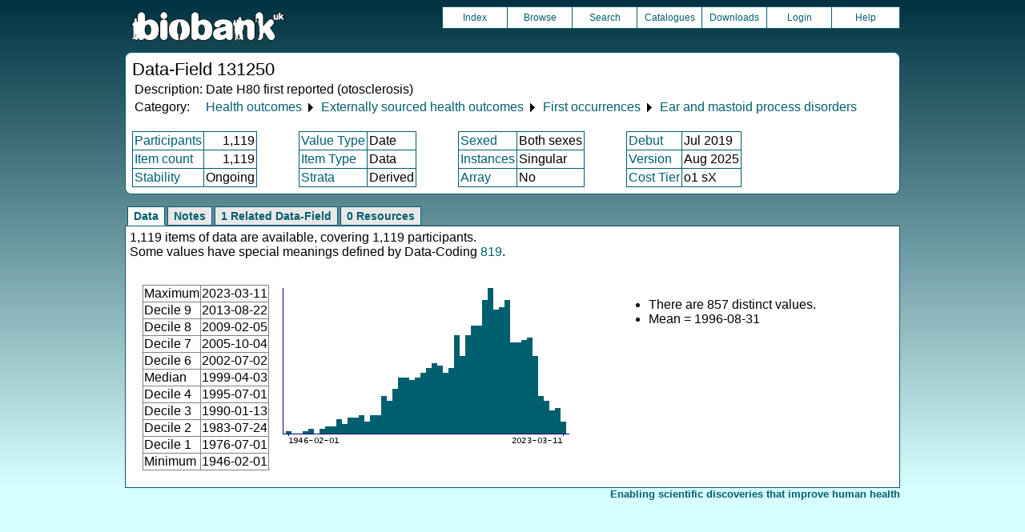

--- FILE ---
content_type: text/html
request_url: https://biobank.ctsu.ox.ac.uk/showcase/field.cgi?id=131250
body_size: 2418
content:
<!DOCTYPE HTML>
<html lang="en-GB">
<head>
<title> : Data-Field 131250</title>
<link rel="stylesheet" href="ukb/styles.css" type="text/css" media="screen">
<link rel="stylesheet" href="crystal.css" type="text/css" media="screen">
<link rel="icon" type="image/png" href="ukb/favicon.png">
<link rel="stylesheet" href="crystal_print.css" type="text/css" media="print">
<script type="text/javascript" src="tabber.js"></script>
<link rel="stylesheet" href="tree_style.css" type="text/css" media="screen">
<link rel="stylesheet" href="tree_style_print.css" type="text/css" media="print">
<!--[if IE 8]><link rel="stylesheet" href="tree_style_ie_8.css" type="text/css" media="screen"><![endif]-->
<!--[if lte IE 7]><link rel="stylesheet" href="tree_style_ie_7.css" type="text/css" media="screen"><![endif]-->
<script type="text/javascript">document.write('<style type="text/css">.tabber{display:none;}<\/style>');</script>
</head>
<body>
<div class="background">
<div class="topbreak"></div>
<div class="topnav">
<a href="https://www.ukbiobank.ac.uk"><img src="ukb/toplogo.png" class="logo" alt="Project Banner" /></a>
<ul class="topmenu">
<li class="topmenu"><a class="topmenu" href="index.cgi">Index</a></li>
<li class="topmenu"><a class="topmenu" href="browse.cgi?id=131250&cd=data_field">Browse</a></li>
<li class="topmenu"><a class="topmenu" href="search.cgi">Search</a></li>
<li class="topmenu"><a class="topmenu" href="catalogs.cgi">Catalogues</a></li>
<li class="topmenu"><a class="topmenu" href="download.cgi">Downloads</a></li>
<li class="topmenu"><a class="topmenu" href="https://ams.ukbiobank.ac.uk/ams/resApplications">Login</a></li>
<li class="topmenr"><a class="topmenu" href="help.cgi?cd=data_field">Help</a></li>
</ul>
</div>
<div class="topbreak"></div>
<div id="main" class="main"><span class="screentitle">Data-Field 131250</span><br>
<table summary="Identification">
<tr><td>Description:</td><td>Date H80 first reported (otosclerosis)</td></tr>
<tr><td>Category:</td><td><a class="basic" href="label.cgi?id=91">Health outcomes</a> &#9205; <a class="basic" href="label.cgi?id=100091">Externally sourced health outcomes</a> &#9205; <a class="basic" href="label.cgi?id=1712">First occurrences</a> &#9205; <a class="basic" href="label.cgi?id=2408">Ear and mastoid process disorders</a></td></tr>
</table>
<br><table summary="Field properties" border class="wrapper" cellspacing="0"><tr><td class="txt_blu"><a class="basic" href="help.cgi?cd=participant">Participants</a></td><td class="int_blu">1,119</td><td rowspan="3" width="50" class="spacer">&nbsp;</td><td class="txt_blu"><a class="basic" href="help.cgi?cd=value_type">Value Type</a></td><td class="txt_blu">Date</td><td rowspan="3" width="50" class="spacer">&nbsp;</td><td class="txt_blu"><a class="basic" href="help.cgi?cd=sexed">Sexed</a></td><td class="txt_blu">Both sexes</td><td rowspan="3" width="50" class="spacer">&nbsp;</td><td class="txt_blu"><a class="basic" href="help.cgi?cd=debut">Debut</a></td><td class="txt_blu">Jul 2019</td></tr>
<tr><td class="txt_blu"><a class="basic" href="help.cgi?cd=item_count">Item count</a></td><td class="int_blu">1,119</td><td class="txt_blu"><a class="basic" href="help.cgi?cd=item_type">Item Type</a></td><td class="txt_blu">Data</td><td class="txt_blu"><a class="basic" href="help.cgi?cd=instances">Instances</a></td><td class="txt_blu">Singular</td><td class="txt_blu"><a class="basic" href="help.cgi?cd=version">Version</a></td><td class="txt_blu">Aug 2025</td></tr>
<tr><td class="txt_blu"><a class="basic" href="help.cgi?cd=stability">Stability</a></td><td class="txt_blu">Ongoing</td><td class="txt_blu"><a class="basic" href="help.cgi?cd=strata">Strata</a></td><td class="txt_blu">Derived</td><td class="txt_blu"><a class="basic" href="help.cgi?cd=array">Array</a></td><td class="txt_blu">No</td><td class="txt_blu"><a class="basic" href="help.cgi?cd=tier">Cost Tier</a></td><td class="txt_blu">o1 sX</td>
</tr></table>
</div>
<div class="box" id="loading" style="display: none; "><span style="color: #006600; font-size: 150%;" >Please wait - script is processing information...</span></div>
<noscript><p style="color: red;">
WARNING: your browser does NOT have JavaScript enabled.
Not all features of this website will be available to you.
If possible, please enable JavaScript and refresh the page.
</noscript>
<div class="css3outer"><div class="css3warning"><p style="color: red;">WARNING: the interactive features of this website use CSS3, which your browser does not support. To use the full features of this website, please update your browser.</p></div></div>
<div class="tabber">
<div class="tabbertab"><h2>Data</h2>
1,119 items of data are available, covering 1,119 participants.<br>Some values have special meanings defined by Data-Coding <a class="basic" href="coding.cgi?id=819">819</a>.
<p>

<table cellspacing="15" summary="layout-only"><tr><td>
<table border class="wrapper" cellspacing="0" summary="Statistics">
<tr><td>Maximum</td><td>2023-03-11</td></tr>
<tr><td>Decile 9</td><td>2013-08-22</td></tr>
<tr><td>Decile 8</td><td>2009-02-05</td></tr>
<tr><td>Decile 7</td><td>2005-10-04</td></tr>
<tr><td>Decile 6</td><td>2002-07-02</td></tr>
<tr><td>Median</td><td>1999-04-03</td></tr>
<tr><td>Decile 4</td><td>1995-07-01</td></tr>
<tr><td>Decile 3</td><td>1990-01-13</td></tr>
<tr><td>Decile 2</td><td>1983-07-24</td></tr>
<tr><td>Decile 1</td><td>1976-07-01</td></tr>
<tr><td>Minimum</td><td>1946-02-01</td></tr>
</table>
</td><td>
<img src="ukb/graphs/c131250.png" class="valsum" alt="Graph illustrating main data">
</td><td><ul>
<li>There are 857 distinct values.</li>
<li>Mean = 1996-08-31</li>
</ul></td></tr></table>
</div>
<div class="tabbertab"><h2>Notes</h2>
Date of the first occurrence of any code mapped to 3-character ICD10 H80. The code corresponds to &quot;otosclerosis&quot;. Note that events which were apparently before birth were omitted when constructing this data field.
<p>Coding <a class="basic" href="coding.cgi?id=819">819</a> defines 6 special values:
<ul>
<li>1900-01-01 represents &quot;Code has no event date&quot;</li>
<li>1901-01-01 represents &quot;Code has event date before participant&apos;s date of birth&quot;</li>
<li>1902-02-02 represents &quot;Code has event date matching participant&apos;s date of birth&quot;</li>
<li>1903-03-03 represents &quot;Code has event date after participant&apos;s date of birth and falls in the same calendar year as date of birth&quot;</li>
<li>1909-09-09 represents &quot;Code has event date in the future and is presumed to be a place-holder or other system default&quot;</li>
<li>2037-07-07 represents &quot;Code has event date in the future and is presumed to be a place-holder or other system default&quot;</li>
</ul>
</div>
<div class="tabbertab"><h2>1 Related Data-Field</h2>
<table class="listing" summary="Related data-fields"><tr><th class="txt">Field ID</th><th class="txt">Description</th><th class="txt">Relationship</th></tr>
<tr class="row_odd"><td class="int"><a class="basic" href="field.cgi?id=131251">131251</a></td><td class="txt">Source of report of H80 (otosclerosis)</td><td class="txt"><a class="basic" href="field.cgi?id=131251">Field 131251</a> indicates the source of the outcome first reported in Current Field.</td></tr></table>
</div>
<div class="tabbertab"><h2>0 Resources</h2>There are no matching Resources
</div>
</div>
<p id="lowcph" class="outerbottom"><span class="catchphrase">Enabling scientific discoveries that improve human health</span>
<!--
(c) Alan Young, NDPH, Oxford University
Nov 11 2025 15:10:20
0.02s
Sat Jan 17 05:20:12 2026

-->
</div>
</body>
</html>